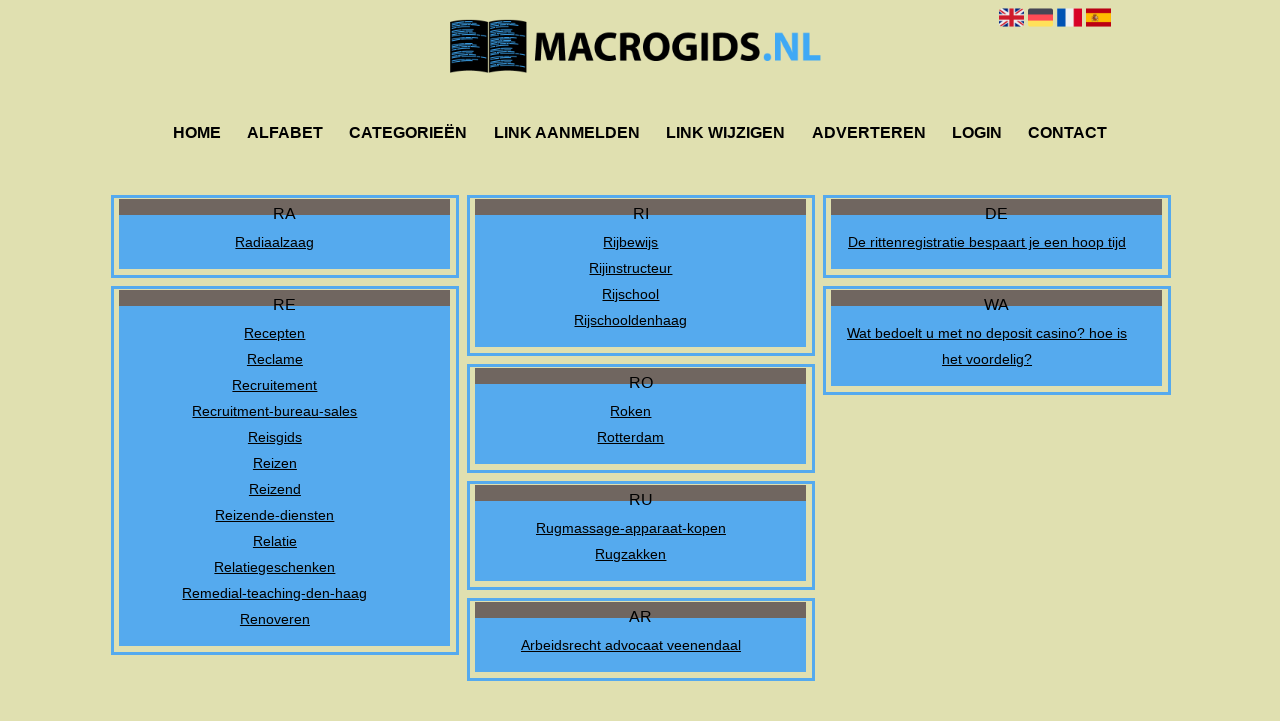

--- FILE ---
content_type: text/html; charset=utf-8
request_url: https://macrogids.nl/alphabet/R
body_size: 6040
content:
<!DOCTYPE html>
<html xmlns="http://www.w3.org/1999/xhtml" lang="nl">
<head>
	<meta charset="UTF-8" >
	
	  	<title>Macrogids.nl overzicht R</title>
  	
  	  
	  
  
	

		<link rel="icon" type="image/png" href="https://macrogids.nl/subsites/macrogids.nl/files/favicon.png" >
	
  
  	<!--[if IE]><link rel="SHORTCUT ICON" href="https://macrogids.nl/favicon.ico"/><![endif]-->

 	<meta content="All" name="Robots" >  
 	<meta name="verify-v1" content="T9m368+ngpgpvP6Kn4lCpcntdwHVSLhH4X8uyFmPfOM=" >
 	<meta name="copyright" content="Macrogids.nl" >
 	<meta name="uwpcheck" content="1" >


	<script src="https://ajax.googleapis.com/ajax/libs/jquery/2.1.4/jquery.min.js"></script>
	  
		  
	<style type="text/css">
	  	li.tooltip {outline:none;}
	    li.tooltip strong {line-height:30px;}
	    li.tooltip:hover {text-decoration:none;}
	    li.tooltip span { z-index:10;display:none; padding:14px 20px; margin-top:-15px; margin-left:28px; width:300px; line-height:16px; }
	    li.tooltip span img{  margin-top:-20px; }
	    li.tooltip:hover span{ display:inline; position:absolute; color:#000000; border:1px solid #E0E0B0; background:#E0E0B0;}
	    .callout {z-index:20;position:absolute;top:30px;border:0;left:-11px;}
	    li.tooltip span { border-radius:4px; box-shadow: 5px 5px 8px #CCC; }
	    .articleli { overflow: hidden !important; text-overflow: ellipsis !important;  white-space: nowrap !important; width:80% !important;}
	    .articleli a:hover {font-weight:normal !important; }
	  	.header,#hrfooter, #hrfooter a,#footer a, #footer div {color: !important;}
	  	#toplogoheader{height:75px;min-width:180px;}
	  	.svgarrow path{
	  		fill : #66CC00 !important;
	  	}
	</style>
	
			    <meta name="viewport" content="width=device-width, initial-scale=1">

            <script src="https://ajax.googleapis.com/ajax/libs/jquery/2.1.4/jquery.min.js"></script>
        <script src="https://macrogids.nl/templates/classic/resizer.js"></script>
    
    <link rel="stylesheet" href="https://macrogids.nl/templates/classic/responsiveness.css" type="text/css" />

    <style>  
      
                    .mobilenav {
position:relative;
z-index:1;
margin:0 auto;
float:right!important;
width:35px!important;
height:35px!important;
border-radius:6px;
top:10px;
}
.mobilenav span {
position:relative;
Font-size:25px;
Top:5.2px;
Left:6.8px;
Color:;
}
@media (max-width:600px) {
textarea, form {
width:90%!important;
}
}
input {
width:100%!important;
}

form img {
background:#e4e4e4;
}

.bag form label, .bag .g-recaptcha {
color:#000!important;
}

@media (max-width:449px) {
form img {
width:80%!important;
}
}

    /***************************** basiselement ****************************/
html, body {
	/*height: 100%;*/
}
html>body #container {
	height: auto;
}
/***********************************************************************/

/****************************** style **********************************/

/***************************** PAGE BACKGROUND ****************************/
body {
margin: 0;
padding: 0;
background: #E0E0B0;
}
/***************************** FONTS ****************************/
body, div, p, th, td, li, dd, a {
font-family : Calibri, sans-serif!important;
font-size: 14px;
line-height:22px;
color:#000000;
}
#footer a {
Color:#55AAEE!important;
}
h1 {
font-size: 140%;
font-weight: bold;
color: #55AAEE;
margin-top: 0px;
margin-bottom: 5px;
}
/***************************** HEADER ****************************/
img#toplogoheader {
max-height: 75px;
max-width:40%;
margin-left:30%;
margin-top:10px;
margin-bottom:0.8em;
}
@media (max-width:997px) {
img#toplogoheader {
margin-bottom:0;
}	
}
/***************************** NAVIGATION ****************************/
#title {
text-align:center;
clear: both;
margin-bottom:3em;
}
#title a {
color: !important;
font-size:16px!important;
text-align:center!important;
text-transform:uppercase;
text-decoration:none;
background: ; /* fallback */
background:
linear-gradient(315deg, transparent 10px,  0) bottom right,
linear-gradient(45deg,  transparent 10px,  0) bottom left;
-webkit-linear-gradient(315deg, transparent 10px,  0) bottom right,
-webkit-linear-gradient(45deg,  transparent 10px,  0) bottom left;
-moz-linear-gradient(315deg, transparent 10px,  0) bottom right,
-moz-linear-gradient(45deg,  transparent 10px,  0) bottom left;
-o-linear-gradient(315deg, transparent 10px,  0) bottom right,
-o-linear-gradient(45deg,  transparent 10px,  0) bottom left;
background-size: 52% 100%;
background-repeat: no-repeat;
padding:0.8em 0.6em;
Font-weight:600!important;
}
#title a:hover {
/*Background:#000!important */
}
.mobilenav {
Background-color: !important;
}
.mobilenav .fa {
Color:#55AAEE!important;
}
@media (min-width:997px) {
#title {
float:none;
}
#title a {
Margin:0.1em;
}
}
@media (max-width:997px) {
#title {
Height:auto!important;
margin: 1em auto 4em;
position:relative;
width:100%;
z-index:1;
background-color:;
}
#title a {
width: 100%!important;
line-height:30px;
float:none!important;
border-bottom: 2px solid ;
color: #55AAEE!important;
display:block!important;
padding:0.4em!important;
}
#title a:lastitem {
border-bottom: 0px!important;
}
#title a:hover {
/*background-color: #000!important;
color:#fff!important;   */
}
}
/***************************** COLUMNS ****************************/
@media (min-width: 2000px) {
#colLeft {
column-count: 5 !important;
}
}
@media (max-width: 2000px) and (min-width: 1398px) {
#colLeft {
column-count: 4 !important;
}
}
@media (max-width: 1398px) and (min-width: 1100px) {
#colLeft {
column-count: 3 !important;
}
}
@media (max-width: 1100px) and (min-width: 992px) {
#colLeft {
column-count: 3 !important;
}
}
@media (max-width: 992px) and (min-width: 686px) {
#colLeft {
column-count: 2 !important;
}
}
@media (max-width: 686px) {
#colLeft {
column-count: 1 !important;
}
}
/***************************** BLOCKS ****************************/
#threeColumns .block {
 width: 98%;
display: inline-block;
margin-bottom:4px!important;
border:3px solid #55AAEE;
padding:0.1em;
margin-top:4px!important;
color: #000000;
}
@media (max-width: 1064px) {
#threeColumns .block {
Width:98%!important;
}
}
/***************************** BLOCK HEADS ****************************/
.block .head a, .block h2, .block .head {
font-size:16px!important;
line-height:30px!important;
Color: !important;
Background:#706660;
Text-transform:uppercase;
font-family: arial, sans-serif;
text-align:center;
}
.block h2 {
Margin-top:0.2em!important;
}
.block .head {
Text-transform:uppercase;
Width:97.6%;
Vertical-align:center;
Float:none;
Margin-left:auto;
Margin-right:auto;
Margin-top:0em;
}
.block .head a {
Text-decoration:none!important;
}
.block .head a:hover {
Text-decoration:underline!important;
}
div.block .hc1, div.block .hc1 h2{ background-color: #706660;}
div.block .hc2, div.block .hc2 h2{ background-color: ;}
div.block .hc3, div.block .hc3 h2{ background-color: ;}
div.block .hc4, div.block .hc4 h2{ background-color: ;}

/***************************** BLOCK LINKS ****************************/
.block .main {
Width:97.6%;
overflow: hidden;
margin-top:-1em;
margin-bottom:0.3em;
Vertical-align:center;
Float:none;
Margin-left:auto;
Margin-right:auto;
background: #55AAEE;
padding-top:1em;
padding-bottom:1em;
}
.main li {
/*width: 220px;
height: 18px;*/
overflow: hidden;
color:#000000!important;
} 
@media (max-width:997px) {
.main li {
Padding-top:0px!important;
Padding-bottom:0px!important;
}
}
.block li a {
Color:#000000!important;
Text-align:center;
Font-size:14px;
Line-height:26px;
Padding-left:2%!important;
}
.block li:hover .arrow {
Height:8px!important;
Display:inline-block!important;
Margin-top:4px!important;
Float:none;
}

.tooltip span {
Color:#000!important;
}
.arrow {
Display:none!important;
}

/***************************** BUTTONS ****************************/
form a, form a visited {
color: #000!important;
padding:0.8em;
background:#1ef;
font-weight:600!important;
text-decoration:none;
}
form a:hover {
color: #fff!important;
background:#000!important;
}

@media (max-width:499px) {
form a {
display:block;
}
}
@media (min-width:300px) and (max-width:360px) {
#contentholder_content_left table.formtable td {
Max-width:15em!important;
}
}
@media  (max-width:299px) {
#contentholder_content_left table.formtable td {
Max-width:12em!important;
}
}
.btn-success {
background: #b21!important;
color: #fff!important;
Border-color: #b21!important;
}
.btn-success:hover {
Color:#fff!important;
background: #000!important;
border-color: #666!important;
}
 




 
p {
	margin-top: 2px;
}
      .main ul li:hover {
        cursor:pointer;
      }
#column4 {
	float:right;
	width: 196px;
	padding-left: 6px;
}
#container {
	position: relative;
	min-height: 100%;
	height: 100%;
  margin: 0 auto;
	voice-family: "";
	/*voice-family: inherit;background-image:url(images/background.jpg);
		background-repeat:no-repeat;
		background-position:center top;*/
}
@media (min-width:1065px) {
#contentholder_content_left {
	Width:110%!important;
	float:none;
margin-left:-5%!important;
}
}
#contentholder_content_right {
	width:202px;
	float:right;
}
.breaker {
	clear:both;
}
#colLeft {


    -moz-column-gap: 10px !important;
    -webkit-column-gap: 10px !important;
    column-gap: 10px !important;
}
#colCenter {
	float:none;
	width: 232px;
	padding: 0px 3px 0px 3px;
}
#colMiddle {
	float:none;
	width: 232px;
	padding: 0px 3px 0px 3px;
}
#colRight {
	float:none;
	width: 232px;
/*	padding-left: 3px;*/
	padding: 0px 3px 0px 3px;

}
    .colLeft{

    }
#colRight1 {
	float:none;
	width: 246px;
	padding-left: 3px;
}

form {
width:100%!important;
}
.formtable {
Margin-top:1.5em!important;
}

@media (max-width: 601px) {
  #threeColumns .block {
  margin: 0 0px 12px !important;
  }
}
.tdlink {
  text-align: center;
}
.blockHolder {
	border: 1px dotted #a9a9a9;
	margin: 0px 0px 5px 0px;
	background-color: white;
}

#bottom {
margin-top:2em;
}
A:hover {
Color: #000000;
}
.block div.ad {
	margin: 3px 4px;
	padding-left: 0px;

}
/*
deze definition is om te voorkomen dat het blok te breed wordt en daardoor een kolom verspringt.
*/
#colLeft .block .main, #colCenter .block .main, #colRight .block .main, #colRight1 .block .main {

}
.block .main ul {
	list-style-type: none;
	margin-top: 0px;
	margin-bottom: 0px;
	margin-left: 0px;
	padding-left: 0px;
}
.block .textblock ul {
	list-style-type: disc;
	margin-top: 0px;
	margin-bottom: 0px;
	margin-left: 10px;
	padding-left: 10px;
}
/*#content {
	padding-top:10px;
	width:470px;
	margin-left:195px;
	margin-right:30px
}*/
#contentimage { /*wordt gebruikt in publishers*/
	margin-right: 3px;
}
#content_FULL {
	padding-top:130px;
	width:1002px;
}
#bottom {
	width:750px;
	margin:0px auto;
	clear:none;
	float:none;
}
    #footer {
      position: absolute;
      bottom: -45px;
      text-align: center;
      width: 100%;
      height: 50px;
      line-height: 50px;
      /*background-image:url(images/footer.jpg);background-position:center top;background-repeat:no-repeat;*/
    }

    #hrfooter {
    margin: 0 auto;
margin-top:2em!important;
    width: 95%;
      border-top: solid 1px gray;
    }
.l_extra {
color: #FEB92E; }
.block .main li:before {
  /*content: "?";*/
  border-color: #fff;
  border-style: solid;
  border-width: 0.35em 0 0.35em 0.45em;
  display: inline-block;
  margin-bottom: 0.1em;
  /*position: relative;*/
}
#column4 {
overflow:hidden; }
.normallink{
Text-align:center;
}

.boldlink{
   font-weight: bold;
}
.leftheader{
}
a.deletelink{
   font-weight: bold;
}
a.editlink{
   font-weight: bold;
}
a.insertlink{
   font-weight: bold;
}
a.yourlink{
   font-weight: bold;
}
 a.backlinklink{
font-weight: bold;
}

.cattable,.rencattable{
   font-family: verdana;
   font-size: 11px;
}
.cattable td{
   border: 1px solid #000000;
}
.catth,.rencatth{
   padding: 3px;
   border: 1px solid #000000;
   background: #DDDDDD;
}
.cattd,.rencattd{
   padding: 3px;
   border: 1px solid #000000;
   background: #EEEEEE;
}
.cattd_selected{
   padding: 3px;
   border: 1px solid #000000;
   background: #AAAAFF;
}
.cattdaccent,.rencattdaccent{
   padding: 3px;
   border: 1px solid #000000;
   background: #CCCCCC;
}
.cattdaccent_selected{
   padding: 3px;
   border: 1px solid #000000;
   background: #AAAADD;
}
.morelinks{
 font-weight: bold;
 font-style: italic;
}
@media (max-width: 2000px) and (min-width: 1398px) {
  .visible-desktop {
    display: inherit !important;
  }
}
.np, #frame, header, #zoeken input[type=text], #zoeken button, nav a, .aanafmelden-vak input[type=text], .aanafmelden-vak input[type=password], #profiel-vak .tool-title {
  box-sizing: border-box;
  ms-box-sizing: border-box;
  webkit-box-sizing: border-box;
  moz-box-sizing: border-box;
  -moz-box-sizing: border-box;
}
.one-cell {
  display: none;
}
header #datumtijd {
  position: relative;
  right: 17px;
  top: 28px;
  right: 0px;
  text-align: center;
  color: #fff;
  font-size: 24px;
  float:right;
}
.adverts {
  text-align:center;
  margin:0 auto;
  width:auto;
  min-height:250px;
  /*max-width:314px;*/
  /*max-width:314px;*/
}
input, select {
    -webkit-box-sizing: border-box;
       -moz-box-sizing: border-box;
            box-sizing: border-box;
}
     a.normallink{
 display: inline-block;
 width:  calc(100% - 15px);
}
.non-mobile-inline {
display:none!important;
}
.form-control {
border-radius:0!important;
}
#threeColumns {

}
@media (max-width: 530px) {
.form-control {
max-width:100%!important;
}
}
@media (max-width: 800px) {
img#toplogoheader {
margin: 0 auto;
}
}
@media (max-width:434px) {
form {
margin-top:2em;
margin-bottom:1em;
}

input {
width:100%!important;
}
}
@media (max-width:360px) and (min-width:335px) {
table.formtable td {
max-width:22em;
}
}

@media (max-width:334px) and (min-width:320px) {
table.formtable td {
max-width:20em;
}
}

@media (max-width:319px) and (min-width:300px) {
table.formtable td {
max-width:18em;
}
}

@media (max-width:299px) and (min-width:280px) {
table.formtable td {
max-width:16em;
}
}

@media (max-width:279px) and (min-width:260px) {
table.formtable td {
max-width:14em;
}
}

@media (max-width:259px) and (min-width:240px) {
table.formtable td {
max-width:12em;
}
}

@media (max-width:239px) and (min-width:220px) {
table.formtable td {
max-width:10em;
}
}

@media (max-width:219px) and (min-width:200px) {
table.formtable td {
max-width:8em;
}
}

@media (max-width:199px) and (min-width:180px) {
table.formtable td {
max-width:6em;
}
}

@media (max-width:179px) and (min-width:160px) {
table.formtable td {
max-width:4em;
}
}

@media (max-width:159px) and (min-width:10px) {
table.formtable td {
max-width:2em;
}
}

@media (max-width: 997px) and (min-width: 686px) {
#threeColumns {
-webkit-column-count:1!important;
}
}
        
        input { width: auto!important; }
        a.sbacklinklink{ color:#0000FF!important; }

        nav span {
            display: block;
            position: absolute;
            right: 0;
            width: 0.0000000000000000000000000000001%;
            height: 33px;
            /* background-image: url(http://cache.startkabel.nl/images/balklayer3.png);  */
            background-position: -721px 0px;
        }

        .np, #frame, header, #zoeken input[type=text], #zoeken button, nav a, .aanafmelden-vak input[type=text], .aanafmelden-vak input[type=password], #profiel-vak .tool-title {
            box-sizing: border-box;
            ms-box-sizing: border-box;
            webkit-box-sizing: border-box;
            moz-box-sizing: border-box;
            -moz-box-sizing: border-box;
        }
        header {
            position: relative;
            display: block;
            text-align: left;
            /* line-height: 95px;    */
            padding: 0 0 5px 0;
        }
        header #datumtijd {
            position: relative;
            right: 17px;
            top: 28px;
            right: 0px;
            text-align: center;
            color: #fff;
            font-size: 24px;
            float:right;
        }
        .toolong {
            line-height:1.5;
        }
        .one-cell {
            display: none;
        }
        .adverts {
            text-align:center;
            margin:0 auto;
            width:auto;
            min-height:250px;
            max-width:314px;
            /*max-width:314px;*/
        }
        .formtable{
            float:left;
            clear:both;
        }
        .links .main ul li a{
            display: inline-block;
            width: 90%;
        }
        img#toplogoheader{ max-height: 75px; max-width:calc(100% - 35px);; margin-top:10px;}
            div.block div.head h2{
            white-space: nowrap;
            overflow: hidden;
            text-overflow: ellipsis;
        }

    
        div.block div.main li a.backlinklink, a.backlinklink, #contentholder a.backlinklink{
            color: #0000FF!important;
        }
        div.block div.main .block li a.pubuserchk,a.pubuserchk, #contentholder a.pubuserchk{
            color: #FF0000!important;
        }
        div.block div.main .block li a.plink,a.plink, #contentholder a.plink{
            color: #000000!important;
        }
        a.deletelink, a.editlink{
            margin:0!important;
            padding:0!important; 
        }
    </style>

    <link href="https://maxcdn.bootstrapcdn.com/font-awesome/4.5.0/css/font-awesome.min.css" rel="stylesheet" integrity="sha256-3dkvEK0WLHRJ7/Csr0BZjAWxERc5WH7bdeUya2aXxdU= sha512-+L4yy6FRcDGbXJ9mPG8MT/3UCDzwR9gPeyFNMCtInsol++5m3bk2bXWKdZjvybmohrAsn3Ua5x8gfLnbE1YkOg==" crossorigin="anonymous">	

		<script src="https://macrogids.nl/misc/js/functions.js?v2"></script>
</head>
<body>
	   	    <div id="container">
	    <div id="header">
	    	<header>
	    							<div class='langflags' style=''>
													<a href='https://macrogids.nl/?l=en&lang=en'> <img src='https://macrogids.nl/misc/img/flags/flag_en.png' alt='en' height='25' /></a>
												
						
					
													<a href='https://macrogids.nl/?l=de&lang=de'> <img src='https://macrogids.nl/misc/img/flags/flag_de.png' alt='de'  height='25' /></a>
						
													<a href='https://macrogids.nl/?l=fr&lang=fr'> <img src='https://macrogids.nl/misc/img/flags/flag_fr.png' alt='fr'  height='25' /></a>
						
													<a href='https://macrogids.nl/?l=es&lang=es'> <img src='https://macrogids.nl/misc/img/flags/flag_es.png' alt='es'  height='25' /></a>
											</div>

					
																	<div class="nav-bar-button mobilenav"><span><i style='margin: 0 0 4px 0' class="fa fa-bars"></i></span></div>
						<a href="https://macrogids.nl/" id="logo" style='text-decoration:none'>
							<span style="font-size:26px; font-weight:bolder; line-height:50px; height:75px;">
			
																																													<img src="https://macrogids.nl/subsites/macrogids.nl/files/banner.png"  id="toplogoheader" />
																			
							
							</span>
						</a><br />
					

																							<nav id="title">
									<a href="https://macrogids.nl/">Home</a>

									
							
									<span class="non-mobile-inline">-&nbsp;</span> <a href="https://macrogids.nl/alfabet">Alfabet</a>
						 			<span class="non-mobile-inline">-&nbsp;</span> <a href="https://macrogids.nl/rubriek">Categorie&euml;n</a>

						 									 				<span class="non-mobile-inline">-&nbsp;</span> <a href="https://macrogids.nl/link-aanmelden/">Link aanmelden</a>
						 			
						 			<span class="non-mobile-inline">-&nbsp;</span> <a href="https://macrogids.nl/changerequest.php">Link wijzigen</a>

						 									 				<span class="non-mobile-inline">-&nbsp;</span> <a href="https://macrogids.nl/register.php">Adverteren</a>
						 									 			
						 			<span class="non-mobile-inline">-&nbsp;</span> <a href="https://macrogids.nl/login.php">Login</a>
									<span class="non-mobile-inline">-&nbsp;</span> <a href="https://macrogids.nl/contact/" class="lastitem">Contact</a>
									<div id="hrtitle"></div>
									<div style="clear:both;"></div>
						 		</nav>
					
														</header>

			<div style="clear:both;"></div>
		</div>
   

  <div id="contentholder">
    <div id="contentholder_content_left">
      <div id="threeColumns">
        <div id="colLeft">
                                        <div class="block links">
                  <div class="head" >
                    RA 
                  </div>
                        
                  <div class="main">
                    <ul>
                                            <li><a href="https://radiaalzaag.macrogids.nl" target="_blank" class="normallink">Radiaalzaag</a></li>
                                        </ul>
                  </div>
                </div>         
                              <div class="block links">
                  <div class="head" >
                    RE 
                  </div>
                        
                  <div class="main">
                    <ul>
                                            <li><a href="https://recepten.macrogids.nl" target="_blank" class="normallink">Recepten</a></li>
                                            <li><a href="https://reclame.macrogids.nl" target="_blank" class="normallink">Reclame</a></li>
                                            <li><a href="https://recruitement.macrogids.nl" target="_blank" class="normallink">Recruitement</a></li>
                                            <li><a href="https://recruitment-bureau-sales.macrogids.nl" target="_blank" class="normallink">Recruitment-bureau-sales</a></li>
                                            <li><a href="https://reisgids.macrogids.nl" target="_blank" class="normallink">Reisgids</a></li>
                                            <li><a href="https://reizen.macrogids.nl" target="_blank" class="normallink">Reizen</a></li>
                                            <li><a href="https://reizend.macrogids.nl" target="_blank" class="normallink">Reizend</a></li>
                                            <li><a href="https://reizende-diensten.macrogids.nl" target="_blank" class="normallink">Reizende-diensten</a></li>
                                            <li><a href="https://relatie.macrogids.nl" target="_blank" class="normallink">Relatie</a></li>
                                            <li><a href="https://relatiegeschenken.macrogids.nl" target="_blank" class="normallink">Relatiegeschenken</a></li>
                                            <li><a href="https://remedial-teaching-den-haag.macrogids.nl" target="_blank" class="normallink">Remedial-teaching-den-haag</a></li>
                                            <li><a href="https://renoveren.macrogids.nl" target="_blank" class="normallink">Renoveren</a></li>
                                        </ul>
                  </div>
                </div>         
                              <div class="block links">
                  <div class="head" >
                    RI 
                  </div>
                        
                  <div class="main">
                    <ul>
                                            <li><a href="https://rijbewijs.macrogids.nl" target="_blank" class="normallink">Rijbewijs</a></li>
                                            <li><a href="https://rijinstructeur.macrogids.nl" target="_blank" class="normallink">Rijinstructeur</a></li>
                                            <li><a href="https://rijschool.macrogids.nl" target="_blank" class="normallink">Rijschool</a></li>
                                            <li><a href="https://rijschooldenhaag.macrogids.nl" target="_blank" class="normallink">Rijschooldenhaag</a></li>
                                        </ul>
                  </div>
                </div>         
                              <div class="block links">
                  <div class="head" >
                    RO 
                  </div>
                        
                  <div class="main">
                    <ul>
                                            <li><a href="https://roken.macrogids.nl" target="_blank" class="normallink">Roken</a></li>
                                            <li><a href="https://rotterdam.macrogids.nl" target="_blank" class="normallink">Rotterdam</a></li>
                                        </ul>
                  </div>
                </div>         
                              <div class="block links">
                  <div class="head" >
                    RU 
                  </div>
                        
                  <div class="main">
                    <ul>
                                            <li><a href="https://rugmassage-apparaat-kopen.macrogids.nl" target="_blank" class="normallink">Rugmassage-apparaat-kopen</a></li>
                                            <li><a href="https://rugzakken.macrogids.nl" target="_blank" class="normallink">Rugzakken</a></li>
                                        </ul>
                  </div>
                </div>         
                              <div class="block links">
                  <div class="head" >
                    AR 
                  </div>
                        
                  <div class="main">
                    <ul>
                                            <li><a href="https://macrogids.nl/blog/arbeidsrecht-advocaat-veenendaal" target="_blank" class="normallink">Arbeidsrecht advocaat veenendaal</a></li>
                                        </ul>
                  </div>
                </div>         
                              <div class="block links">
                  <div class="head" >
                    DE 
                  </div>
                        
                  <div class="main">
                    <ul>
                                            <li><a href="https://macrogids.nl/blog/de-rittenregistratie-bespaart-je-een-hoop-tijd" target="_blank" class="normallink">De rittenregistratie bespaart je een hoop tijd</a></li>
                                        </ul>
                  </div>
                </div>         
                              <div class="block links">
                  <div class="head" >
                    WA 
                  </div>
                        
                  <div class="main">
                    <ul>
                                            <li><a href="https://macrogids.nl/blog/wat-bedoelt-u-met-no-deposit-casino-hoe-is-het-voordelig" target="_blank" class="normallink">Wat bedoelt u met no deposit casino? hoe is het voordelig?</a></li>
                                        </ul>
                  </div>
                </div>         
              
                                </div>
      </div>
    </div>
  </div>

  
   



  <div id="bottom" style='clear:both;'></div>
  <div class="breaker"></div> 
  
  <div id="footer" >  
    <div id="hrfooter"  >
      &copy; 2006-2026&nbsp;<a href="https://macrogids.nl/"  >Macrogids.nl</a>
      | <a href="https://macrogids.nl/register.php" rel="nofollow"  >Pagina maken</a>

      
      | <a href='https://macrogids.nl/terms.php'  >Algemene voorwaarden</a> 

      | <a href="https://macrogids.nl/contact/" >Contact</a>
    </div>

   
      </div>
  </div>
  


  
</body>
</html>